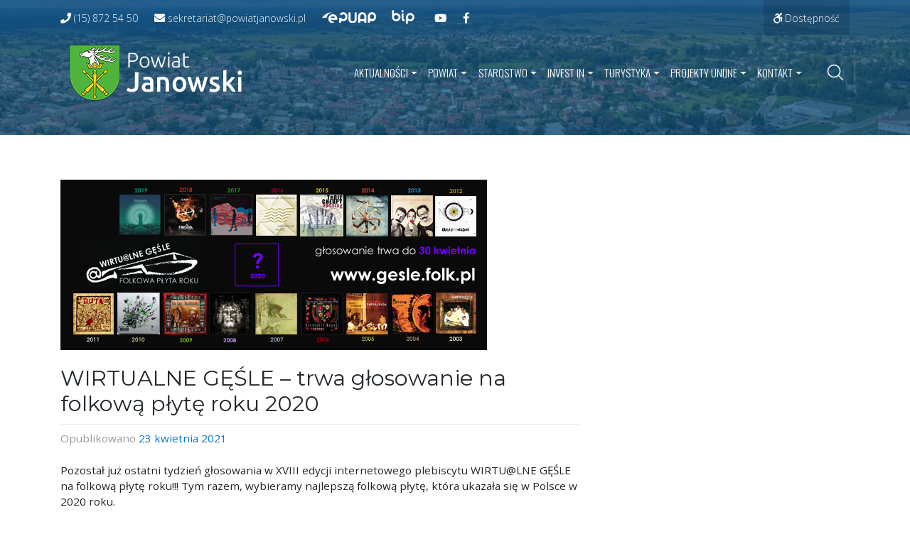

--- FILE ---
content_type: text/html; charset=UTF-8
request_url: https://powiatjanowski.pl/wirtualne-gesle-trwa-glosowanie-na-folkowa-plyte-roku-2020/
body_size: 77418
content:
<!DOCTYPE html>
<html lang="pl-PL">

<head>
<!-- Google Tag Manager -->
<script>(function(w,d,s,l,i){w[l]=w[l]||[];w[l].push({'gtm.start':
new Date().getTime(),event:'gtm.js'});var f=d.getElementsByTagName(s)[0],
j=d.createElement(s),dl=l!='dataLayer'?'&l='+l:'';j.async=true;j.src=
'https://www.googletagmanager.com/gtm.js?id='+i+dl;f.parentNode.insertBefore(j,f);
})(window,document,'script','dataLayer','GTM-M6XSRVW');</script>
<!-- End Google Tag Manager -->
    <meta charset="UTF-8">
    <meta name="viewport" content="width=device-width, initial-scale=1">
    <meta http-equiv="X-UA-Compatible" content="IE=edge">
    <link rel="profile" href="http://gmpg.org/xfn/11">
    <meta name='robots' content='index, follow, max-image-preview:large, max-snippet:-1, max-video-preview:-1' />
	<style>img:is([sizes="auto" i], [sizes^="auto," i]) { contain-intrinsic-size: 3000px 1500px }</style>
	
	<!-- This site is optimized with the Yoast SEO plugin v24.5 - https://yoast.com/wordpress/plugins/seo/ -->
	<title>WIRTUALNE GĘŚLE - trwa głosowanie na folkową płytę roku 2020 - Powiat Janowski</title>
	<link rel="canonical" href="https://powiatjanowski.pl/wirtualne-gesle-trwa-glosowanie-na-folkowa-plyte-roku-2020/" />
	<meta property="og:locale" content="pl_PL" />
	<meta property="og:type" content="article" />
	<meta property="og:title" content="WIRTUALNE GĘŚLE - trwa głosowanie na folkową płytę roku 2020 - Powiat Janowski" />
	<meta property="og:description" content="Pozostał już ostatni tydzień głosowania w XVIII edycji internetowego plebiscytu WIRTU@LNE GĘŚLE na folkową płytę roku!!! Tym razem, wybieramy najlepszą folkową płytę, która ukazała się w Polsce w 2020 roku. Głosowanie potrwa do 30 kwietnia (piątek) br. Głosowanie odbywa się na stronie http://www.gesle.folk.pl Najlepszą folkową płytę 2020 roku wybierają słuchacze spośród 72 albumów z szeroko [&hellip;]" />
	<meta property="og:url" content="https://powiatjanowski.pl/wirtualne-gesle-trwa-glosowanie-na-folkowa-plyte-roku-2020/" />
	<meta property="og:site_name" content="Powiat Janowski" />
	<meta property="article:publisher" content="https://www.facebook.com/powiatjanowski" />
	<meta property="article:published_time" content="2021-04-23T06:49:35+00:00" />
	<meta property="og:image" content="https://powiatjanowski.pl/pliki/2021/04/FB_baner-2020-1b-600.jpg" />
	<meta property="og:image:width" content="600" />
	<meta property="og:image:height" content="240" />
	<meta property="og:image:type" content="image/jpeg" />
	<meta name="author" content="Wojciech Kozyra" />
	<meta name="twitter:card" content="summary_large_image" />
	<meta name="twitter:label1" content="Napisane przez" />
	<meta name="twitter:data1" content="Wojciech Kozyra" />
	<meta name="twitter:label2" content="Szacowany czas czytania" />
	<meta name="twitter:data2" content="2 minuty" />
	<script type="application/ld+json" class="yoast-schema-graph">{"@context":"https://schema.org","@graph":[{"@type":"Article","@id":"https://powiatjanowski.pl/wirtualne-gesle-trwa-glosowanie-na-folkowa-plyte-roku-2020/#article","isPartOf":{"@id":"https://powiatjanowski.pl/wirtualne-gesle-trwa-glosowanie-na-folkowa-plyte-roku-2020/"},"author":{"name":"Wojciech Kozyra","@id":"https://powiatjanowski.pl/#/schema/person/8350e6bae9dc5237c408e636a9b22934"},"headline":"WIRTUALNE GĘŚLE &#8211; trwa głosowanie na folkową płytę roku 2020","datePublished":"2021-04-23T06:49:35+00:00","mainEntityOfPage":{"@id":"https://powiatjanowski.pl/wirtualne-gesle-trwa-glosowanie-na-folkowa-plyte-roku-2020/"},"wordCount":355,"publisher":{"@id":"https://powiatjanowski.pl/#organization"},"image":{"@id":"https://powiatjanowski.pl/wirtualne-gesle-trwa-glosowanie-na-folkowa-plyte-roku-2020/#primaryimage"},"thumbnailUrl":"https://powiatjanowski.pl/pliki/2021/04/FB_baner-2020-1b-600.jpg","articleSection":["Aktualności","dla mieszkańców","Kultura i sport"],"inLanguage":"pl-PL"},{"@type":"WebPage","@id":"https://powiatjanowski.pl/wirtualne-gesle-trwa-glosowanie-na-folkowa-plyte-roku-2020/","url":"https://powiatjanowski.pl/wirtualne-gesle-trwa-glosowanie-na-folkowa-plyte-roku-2020/","name":"WIRTUALNE GĘŚLE - trwa głosowanie na folkową płytę roku 2020 - Powiat Janowski","isPartOf":{"@id":"https://powiatjanowski.pl/#website"},"primaryImageOfPage":{"@id":"https://powiatjanowski.pl/wirtualne-gesle-trwa-glosowanie-na-folkowa-plyte-roku-2020/#primaryimage"},"image":{"@id":"https://powiatjanowski.pl/wirtualne-gesle-trwa-glosowanie-na-folkowa-plyte-roku-2020/#primaryimage"},"thumbnailUrl":"https://powiatjanowski.pl/pliki/2021/04/FB_baner-2020-1b-600.jpg","datePublished":"2021-04-23T06:49:35+00:00","breadcrumb":{"@id":"https://powiatjanowski.pl/wirtualne-gesle-trwa-glosowanie-na-folkowa-plyte-roku-2020/#breadcrumb"},"inLanguage":"pl-PL","potentialAction":[{"@type":"ReadAction","target":["https://powiatjanowski.pl/wirtualne-gesle-trwa-glosowanie-na-folkowa-plyte-roku-2020/"]}]},{"@type":"ImageObject","inLanguage":"pl-PL","@id":"https://powiatjanowski.pl/wirtualne-gesle-trwa-glosowanie-na-folkowa-plyte-roku-2020/#primaryimage","url":"https://powiatjanowski.pl/pliki/2021/04/FB_baner-2020-1b-600.jpg","contentUrl":"https://powiatjanowski.pl/pliki/2021/04/FB_baner-2020-1b-600.jpg","width":600,"height":240},{"@type":"BreadcrumbList","@id":"https://powiatjanowski.pl/wirtualne-gesle-trwa-glosowanie-na-folkowa-plyte-roku-2020/#breadcrumb","itemListElement":[{"@type":"ListItem","position":1,"name":"Strona główna","item":"https://powiatjanowski.pl/"},{"@type":"ListItem","position":2,"name":"WIRTUALNE GĘŚLE &#8211; trwa głosowanie na folkową płytę roku 2020"}]},{"@type":"WebSite","@id":"https://powiatjanowski.pl/#website","url":"https://powiatjanowski.pl/","name":"Powiat Janowski","description":"Oficjalny serwis Starostwa Powiatowego w Janowie Lubelskim","publisher":{"@id":"https://powiatjanowski.pl/#organization"},"potentialAction":[{"@type":"SearchAction","target":{"@type":"EntryPoint","urlTemplate":"https://powiatjanowski.pl/?s={search_term_string}"},"query-input":{"@type":"PropertyValueSpecification","valueRequired":true,"valueName":"search_term_string"}}],"inLanguage":"pl-PL"},{"@type":"Organization","@id":"https://powiatjanowski.pl/#organization","name":"Powiat Janowski","url":"https://powiatjanowski.pl/","logo":{"@type":"ImageObject","inLanguage":"pl-PL","@id":"https://powiatjanowski.pl/#/schema/logo/image/","url":"https://powiatjanowski.pl/pliki/2020/06/cropped-herbfavicon.png","contentUrl":"https://powiatjanowski.pl/pliki/2020/06/cropped-herbfavicon.png","width":512,"height":512,"caption":"Powiat Janowski"},"image":{"@id":"https://powiatjanowski.pl/#/schema/logo/image/"},"sameAs":["https://www.facebook.com/powiatjanowski"]},{"@type":"Person","@id":"https://powiatjanowski.pl/#/schema/person/8350e6bae9dc5237c408e636a9b22934","name":"Wojciech Kozyra","image":{"@type":"ImageObject","inLanguage":"pl-PL","@id":"https://powiatjanowski.pl/#/schema/person/image/","url":"https://secure.gravatar.com/avatar/b70a801b726c8e9c35d47b6c4b177d7e?s=96&d=mm&r=g","contentUrl":"https://secure.gravatar.com/avatar/b70a801b726c8e9c35d47b6c4b177d7e?s=96&d=mm&r=g","caption":"Wojciech Kozyra"},"url":"https://powiatjanowski.pl/author/wkozyra/"}]}</script>
	<!-- / Yoast SEO plugin. -->


<link rel='dns-prefetch' href='//fonts.googleapis.com' />
<link rel="alternate" type="application/rss+xml" title="Powiat Janowski &raquo; Kanał z wpisami" href="https://powiatjanowski.pl/feed/" />
<link rel="alternate" type="application/rss+xml" title="Powiat Janowski &raquo; Kanał z komentarzami" href="https://powiatjanowski.pl/comments/feed/" />
<link rel="alternate" type="application/rss+xml" title="Powiat Janowski &raquo; WIRTUALNE GĘŚLE &#8211; trwa głosowanie na folkową płytę roku 2020 Kanał z komentarzami" href="https://powiatjanowski.pl/wirtualne-gesle-trwa-glosowanie-na-folkowa-plyte-roku-2020/feed/" />
<link rel='stylesheet' id='wp-block-library-css' href='https://powiatjanowski.pl/wp-includes/css/dist/block-library/style.min.css?ver=6.7.2'  media='all' />
<style id='classic-theme-styles-inline-css' >
/*! This file is auto-generated */
.wp-block-button__link{color:#fff;background-color:#32373c;border-radius:9999px;box-shadow:none;text-decoration:none;padding:calc(.667em + 2px) calc(1.333em + 2px);font-size:1.125em}.wp-block-file__button{background:#32373c;color:#fff;text-decoration:none}
</style>
<style id='global-styles-inline-css' >
:root{--wp--preset--aspect-ratio--square: 1;--wp--preset--aspect-ratio--4-3: 4/3;--wp--preset--aspect-ratio--3-4: 3/4;--wp--preset--aspect-ratio--3-2: 3/2;--wp--preset--aspect-ratio--2-3: 2/3;--wp--preset--aspect-ratio--16-9: 16/9;--wp--preset--aspect-ratio--9-16: 9/16;--wp--preset--color--black: #000000;--wp--preset--color--cyan-bluish-gray: #abb8c3;--wp--preset--color--white: #ffffff;--wp--preset--color--pale-pink: #f78da7;--wp--preset--color--vivid-red: #cf2e2e;--wp--preset--color--luminous-vivid-orange: #ff6900;--wp--preset--color--luminous-vivid-amber: #fcb900;--wp--preset--color--light-green-cyan: #7bdcb5;--wp--preset--color--vivid-green-cyan: #00d084;--wp--preset--color--pale-cyan-blue: #8ed1fc;--wp--preset--color--vivid-cyan-blue: #0693e3;--wp--preset--color--vivid-purple: #9b51e0;--wp--preset--gradient--vivid-cyan-blue-to-vivid-purple: linear-gradient(135deg,rgba(6,147,227,1) 0%,rgb(155,81,224) 100%);--wp--preset--gradient--light-green-cyan-to-vivid-green-cyan: linear-gradient(135deg,rgb(122,220,180) 0%,rgb(0,208,130) 100%);--wp--preset--gradient--luminous-vivid-amber-to-luminous-vivid-orange: linear-gradient(135deg,rgba(252,185,0,1) 0%,rgba(255,105,0,1) 100%);--wp--preset--gradient--luminous-vivid-orange-to-vivid-red: linear-gradient(135deg,rgba(255,105,0,1) 0%,rgb(207,46,46) 100%);--wp--preset--gradient--very-light-gray-to-cyan-bluish-gray: linear-gradient(135deg,rgb(238,238,238) 0%,rgb(169,184,195) 100%);--wp--preset--gradient--cool-to-warm-spectrum: linear-gradient(135deg,rgb(74,234,220) 0%,rgb(151,120,209) 20%,rgb(207,42,186) 40%,rgb(238,44,130) 60%,rgb(251,105,98) 80%,rgb(254,248,76) 100%);--wp--preset--gradient--blush-light-purple: linear-gradient(135deg,rgb(255,206,236) 0%,rgb(152,150,240) 100%);--wp--preset--gradient--blush-bordeaux: linear-gradient(135deg,rgb(254,205,165) 0%,rgb(254,45,45) 50%,rgb(107,0,62) 100%);--wp--preset--gradient--luminous-dusk: linear-gradient(135deg,rgb(255,203,112) 0%,rgb(199,81,192) 50%,rgb(65,88,208) 100%);--wp--preset--gradient--pale-ocean: linear-gradient(135deg,rgb(255,245,203) 0%,rgb(182,227,212) 50%,rgb(51,167,181) 100%);--wp--preset--gradient--electric-grass: linear-gradient(135deg,rgb(202,248,128) 0%,rgb(113,206,126) 100%);--wp--preset--gradient--midnight: linear-gradient(135deg,rgb(2,3,129) 0%,rgb(40,116,252) 100%);--wp--preset--font-size--small: 13px;--wp--preset--font-size--medium: 20px;--wp--preset--font-size--large: 36px;--wp--preset--font-size--x-large: 42px;--wp--preset--spacing--20: 0.44rem;--wp--preset--spacing--30: 0.67rem;--wp--preset--spacing--40: 1rem;--wp--preset--spacing--50: 1.5rem;--wp--preset--spacing--60: 2.25rem;--wp--preset--spacing--70: 3.38rem;--wp--preset--spacing--80: 5.06rem;--wp--preset--shadow--natural: 6px 6px 9px rgba(0, 0, 0, 0.2);--wp--preset--shadow--deep: 12px 12px 50px rgba(0, 0, 0, 0.4);--wp--preset--shadow--sharp: 6px 6px 0px rgba(0, 0, 0, 0.2);--wp--preset--shadow--outlined: 6px 6px 0px -3px rgba(255, 255, 255, 1), 6px 6px rgba(0, 0, 0, 1);--wp--preset--shadow--crisp: 6px 6px 0px rgba(0, 0, 0, 1);}:where(.is-layout-flex){gap: 0.5em;}:where(.is-layout-grid){gap: 0.5em;}body .is-layout-flex{display: flex;}.is-layout-flex{flex-wrap: wrap;align-items: center;}.is-layout-flex > :is(*, div){margin: 0;}body .is-layout-grid{display: grid;}.is-layout-grid > :is(*, div){margin: 0;}:where(.wp-block-columns.is-layout-flex){gap: 2em;}:where(.wp-block-columns.is-layout-grid){gap: 2em;}:where(.wp-block-post-template.is-layout-flex){gap: 1.25em;}:where(.wp-block-post-template.is-layout-grid){gap: 1.25em;}.has-black-color{color: var(--wp--preset--color--black) !important;}.has-cyan-bluish-gray-color{color: var(--wp--preset--color--cyan-bluish-gray) !important;}.has-white-color{color: var(--wp--preset--color--white) !important;}.has-pale-pink-color{color: var(--wp--preset--color--pale-pink) !important;}.has-vivid-red-color{color: var(--wp--preset--color--vivid-red) !important;}.has-luminous-vivid-orange-color{color: var(--wp--preset--color--luminous-vivid-orange) !important;}.has-luminous-vivid-amber-color{color: var(--wp--preset--color--luminous-vivid-amber) !important;}.has-light-green-cyan-color{color: var(--wp--preset--color--light-green-cyan) !important;}.has-vivid-green-cyan-color{color: var(--wp--preset--color--vivid-green-cyan) !important;}.has-pale-cyan-blue-color{color: var(--wp--preset--color--pale-cyan-blue) !important;}.has-vivid-cyan-blue-color{color: var(--wp--preset--color--vivid-cyan-blue) !important;}.has-vivid-purple-color{color: var(--wp--preset--color--vivid-purple) !important;}.has-black-background-color{background-color: var(--wp--preset--color--black) !important;}.has-cyan-bluish-gray-background-color{background-color: var(--wp--preset--color--cyan-bluish-gray) !important;}.has-white-background-color{background-color: var(--wp--preset--color--white) !important;}.has-pale-pink-background-color{background-color: var(--wp--preset--color--pale-pink) !important;}.has-vivid-red-background-color{background-color: var(--wp--preset--color--vivid-red) !important;}.has-luminous-vivid-orange-background-color{background-color: var(--wp--preset--color--luminous-vivid-orange) !important;}.has-luminous-vivid-amber-background-color{background-color: var(--wp--preset--color--luminous-vivid-amber) !important;}.has-light-green-cyan-background-color{background-color: var(--wp--preset--color--light-green-cyan) !important;}.has-vivid-green-cyan-background-color{background-color: var(--wp--preset--color--vivid-green-cyan) !important;}.has-pale-cyan-blue-background-color{background-color: var(--wp--preset--color--pale-cyan-blue) !important;}.has-vivid-cyan-blue-background-color{background-color: var(--wp--preset--color--vivid-cyan-blue) !important;}.has-vivid-purple-background-color{background-color: var(--wp--preset--color--vivid-purple) !important;}.has-black-border-color{border-color: var(--wp--preset--color--black) !important;}.has-cyan-bluish-gray-border-color{border-color: var(--wp--preset--color--cyan-bluish-gray) !important;}.has-white-border-color{border-color: var(--wp--preset--color--white) !important;}.has-pale-pink-border-color{border-color: var(--wp--preset--color--pale-pink) !important;}.has-vivid-red-border-color{border-color: var(--wp--preset--color--vivid-red) !important;}.has-luminous-vivid-orange-border-color{border-color: var(--wp--preset--color--luminous-vivid-orange) !important;}.has-luminous-vivid-amber-border-color{border-color: var(--wp--preset--color--luminous-vivid-amber) !important;}.has-light-green-cyan-border-color{border-color: var(--wp--preset--color--light-green-cyan) !important;}.has-vivid-green-cyan-border-color{border-color: var(--wp--preset--color--vivid-green-cyan) !important;}.has-pale-cyan-blue-border-color{border-color: var(--wp--preset--color--pale-cyan-blue) !important;}.has-vivid-cyan-blue-border-color{border-color: var(--wp--preset--color--vivid-cyan-blue) !important;}.has-vivid-purple-border-color{border-color: var(--wp--preset--color--vivid-purple) !important;}.has-vivid-cyan-blue-to-vivid-purple-gradient-background{background: var(--wp--preset--gradient--vivid-cyan-blue-to-vivid-purple) !important;}.has-light-green-cyan-to-vivid-green-cyan-gradient-background{background: var(--wp--preset--gradient--light-green-cyan-to-vivid-green-cyan) !important;}.has-luminous-vivid-amber-to-luminous-vivid-orange-gradient-background{background: var(--wp--preset--gradient--luminous-vivid-amber-to-luminous-vivid-orange) !important;}.has-luminous-vivid-orange-to-vivid-red-gradient-background{background: var(--wp--preset--gradient--luminous-vivid-orange-to-vivid-red) !important;}.has-very-light-gray-to-cyan-bluish-gray-gradient-background{background: var(--wp--preset--gradient--very-light-gray-to-cyan-bluish-gray) !important;}.has-cool-to-warm-spectrum-gradient-background{background: var(--wp--preset--gradient--cool-to-warm-spectrum) !important;}.has-blush-light-purple-gradient-background{background: var(--wp--preset--gradient--blush-light-purple) !important;}.has-blush-bordeaux-gradient-background{background: var(--wp--preset--gradient--blush-bordeaux) !important;}.has-luminous-dusk-gradient-background{background: var(--wp--preset--gradient--luminous-dusk) !important;}.has-pale-ocean-gradient-background{background: var(--wp--preset--gradient--pale-ocean) !important;}.has-electric-grass-gradient-background{background: var(--wp--preset--gradient--electric-grass) !important;}.has-midnight-gradient-background{background: var(--wp--preset--gradient--midnight) !important;}.has-small-font-size{font-size: var(--wp--preset--font-size--small) !important;}.has-medium-font-size{font-size: var(--wp--preset--font-size--medium) !important;}.has-large-font-size{font-size: var(--wp--preset--font-size--large) !important;}.has-x-large-font-size{font-size: var(--wp--preset--font-size--x-large) !important;}
:where(.wp-block-post-template.is-layout-flex){gap: 1.25em;}:where(.wp-block-post-template.is-layout-grid){gap: 1.25em;}
:where(.wp-block-columns.is-layout-flex){gap: 2em;}:where(.wp-block-columns.is-layout-grid){gap: 2em;}
:root :where(.wp-block-pullquote){font-size: 1.5em;line-height: 1.6;}
</style>
<link rel='stylesheet' id='wpos-slick-style-css' href='https://powiatjanowski.pl/wp-content/plugins/wp-responsive-recent-post-slider/assets/css/slick.css?ver=3.6.4'  media='all' />
<link rel='stylesheet' id='wppsac-public-style-css' href='https://powiatjanowski.pl/wp-content/plugins/wp-responsive-recent-post-slider/assets/css/recent-post-style.css?ver=3.6.4'  media='all' />
<link rel='stylesheet' id='accessibility-style-css' href='https://powiatjanowski.pl/wp-content/plugins/wp-wcag-toolbar/css/at_accessibility.css?ver=10'  media='all' />
<link rel='stylesheet' id='icons-style-css' href='https://powiatjanowski.pl/wp-content/plugins/wp-wcag-toolbar/css/icons.css?ver=10'  media='all' />
<link rel='stylesheet' id='wppopups-base-css' href='https://powiatjanowski.pl/wp-content/plugins/wp-popups-lite/src/assets/css/wppopups-base.css?ver=2.2.0.3'  media='all' />
<link rel='stylesheet' id='parent-style-css' href='https://powiatjanowski.pl/wp-content/themes/wp-bootstrap-starter/style.css?ver=6.7.2'  media='all' />
<link rel='stylesheet' id='wpb-google-fonts-css' href='https://fonts.googleapis.com/css?family=Oswald%3A200%2C300%2C400%2C500%2C600&#038;ver=6.7.2'  media='all' />
<link rel='stylesheet' id='wp-bootstrap-starter-bootstrap-css-css' href='https://powiatjanowski.pl/wp-content/themes/wp-bootstrap-starter/inc/assets/css/bootstrap.min.css?ver=6.7.2'  media='all' />
<link rel='stylesheet' id='wp-bootstrap-starter-fontawesome-cdn-css' href='https://powiatjanowski.pl/wp-content/themes/wp-bootstrap-starter/inc/assets/css/fontawesome.min.css?ver=6.7.2'  media='all' />
<link rel='stylesheet' id='wp-bootstrap-starter-style-css' href='https://powiatjanowski.pl/wp-content/themes/powiatjanowski/style.css?ver=6.7.2'  media='all' />
<link rel='stylesheet' id='wp-bootstrap-starter-montserrat-opensans-font-css' href='https://fonts.googleapis.com/css?family=Montserrat%7COpen+Sans%3A300%2C300i%2C400%2C400i%2C600%2C600i%2C700%2C800&#038;ver=6.7.2'  media='all' />
<link rel='stylesheet' id='wp-bootstrap-starter-montserrat-opensans-css' href='https://powiatjanowski.pl/wp-content/themes/wp-bootstrap-starter/inc/assets/css/presets/typography/montserrat-opensans.css?ver=6.7.2'  media='all' />
<script  src="https://powiatjanowski.pl/wp-includes/js/jquery/jquery.min.js?ver=3.7.1" id="jquery-core-js"></script>
<script  src="https://powiatjanowski.pl/wp-includes/js/jquery/jquery-migrate.min.js?ver=3.4.1" id="jquery-migrate-js"></script>
<script  id="wpbs-custom-script-js-extra">
/* <![CDATA[ */
var AJAXOBJECT = {"ajaxurl":"https:\/\/powiatjanowski.pl\/wp-admin\/admin-ajax.php"};
/* ]]> */
</script>
<script  src="https://powiatjanowski.pl/wp-content/themes/powiatjanowski/assets/javascript/script.js?ver=6.7.2" id="wpbs-custom-script-js"></script>
<!--[if lt IE 9]>
<script  src="https://powiatjanowski.pl/wp-content/themes/wp-bootstrap-starter/inc/assets/js/html5.js?ver=3.7.0" id="html5hiv-js"></script>
<![endif]-->
<link rel="https://api.w.org/" href="https://powiatjanowski.pl/wp-json/" /><link rel="alternate" title="JSON" type="application/json" href="https://powiatjanowski.pl/wp-json/wp/v2/posts/6388" /><link rel="EditURI" type="application/rsd+xml" title="RSD" href="https://powiatjanowski.pl/xmlrpc.php?rsd" />
<link rel='shortlink' href='https://powiatjanowski.pl/?p=6388' />
<link rel="alternate" title="oEmbed (JSON)" type="application/json+oembed" href="https://powiatjanowski.pl/wp-json/oembed/1.0/embed?url=https%3A%2F%2Fpowiatjanowski.pl%2Fwirtualne-gesle-trwa-glosowanie-na-folkowa-plyte-roku-2020%2F" />
<link rel="alternate" title="oEmbed (XML)" type="text/xml+oembed" href="https://powiatjanowski.pl/wp-json/oembed/1.0/embed?url=https%3A%2F%2Fpowiatjanowski.pl%2Fwirtualne-gesle-trwa-glosowanie-na-folkowa-plyte-roku-2020%2F&#038;format=xml" />
<link rel="pingback" href="https://powiatjanowski.pl/xmlrpc.php">    <style >
        #page-sub-header { background: #fff; }
    </style>
    <link rel="icon" href="https://powiatjanowski.pl/pliki/2020/06/cropped-herbfavicon-32x32.png" sizes="32x32" />
<link rel="icon" href="https://powiatjanowski.pl/pliki/2020/06/cropped-herbfavicon-192x192.png" sizes="192x192" />
<link rel="apple-touch-icon" href="https://powiatjanowski.pl/pliki/2020/06/cropped-herbfavicon-180x180.png" />
<meta name="msapplication-TileImage" content="https://powiatjanowski.pl/pliki/2020/06/cropped-herbfavicon-270x270.png" />
</head>

<body class="post-template-default single single-post postid-6388 single-format-standard group-blog">
<!-- Google Tag Manager (noscript) -->
<noscript><iframe src="https://www.googletagmanager.com/ns.html?id=GTM-M6XSRVW"
height="0" width="0" style="display:none;visibility:hidden"></iframe></noscript>
<!-- End Google Tag Manager (noscript) -->
    <div id="page" class="site">
        <a class="skip-link screen-reader-text" href="#content">Przejdź do treści</a>
                    <header class="promo-wrapper">
                <div class="promo">
                                            <div id="headerbg"></div>
                                    </div>

                <div id="masthead" class="site-header navbar-static-top navbar-light">
                    <div class="page-settings-wrapper">
                        <div class="container">
                            <div id="extraSettings" class="collapse">
                                <div class="toolbar__wcag">
	<!-- <button data-toggle="tooltip" class="toolbar_toggle__button icon-equalizer" data-original-title="opcje wyświetlania tekstu" aria-expanded="false">
		<span class="sr-only">Opcje wyświetlania tekstu</span>
	</button> -->
	<ul>
		<li class="toolbar__buttons line-height__buttons" data-default="1">
			<button class="line-height__minus icon-lh-minus" title="zmniejsz odstęp pomiędzy wierszami">
				<span class="sr-only">zmniejsz odstęp pomiędzy wierszami</span>
			</button>
			<button class="line-height__plus icon-lh-plus" title="zwiększ odstęp pomiędzy wierszami">
				<span class="sr-only">zwiększ odstęp pomiędzy wierszami</span>
			</button>
		</li>
		<li class="toolbar__buttons paragraph-height__buttons" data-default="3">
			<button class="paragraph-height__minus icon-paragraph-minus" title="zmniejsz odstęp pomiędzy paragrafami">
				<span class="sr-only">zmniejsz odstęp pomiędzy paragrafami</span>
			</button>
			<button class="paragraph-height__plus icon-paragraph-plus" title="zwiększ odstęp pomiędzy paragrafami">
				<span class="sr-only">zwiększ odstęp pomiędzy paragrafami</span>
			</button>
		</li>							
		<li class="toolbar__buttons letter-spacing__buttons" data-default="1">
			<button class="letter-spacing__minus icon-letter-minus" title="zmniejsz odstęp pomiędzy literami">
				<span class="sr-only">zmniejsz odstęp pomiędzy literami</span>
			</button>
			<button class="letter-spacing__plus icon-letter-plus" title="zwiększ odstęp pomiędzy literami">
				<span class="sr-only">zwiększ odstęp pomiędzy literami</span>
			</button>
		</li>
		<li class="toolbar__buttons word-spacing__buttons" data-default="1">
			<button class="word-spacing__minus icon-word-minus" title="zmniejsz odstęp pomiędzy słowami">
				<span class="sr-only">zmniejsz odstęp pomiędzy słowami</span>
			</button>
			<button class="word-spacing__plus icon-word-plus" title="zwiększ odstęp pomiędzy słowami">
				<span class="sr-only">zwiększ odstęp pomiędzy słowami</span>
			</button>
		</li>
		<li class="toolbar__buttons font-size__buttons" data-default="1">
			<button class="font-size__minus icon-font-minus" title="zmniejsz rozmiar fontu">
				<span class="sr-only">zmniejsz rozmiar fontu</span>
			</button>
			<button class="font-size__plus icon-font-plus" title="zwiększ rozmiar fontu">
				<span class="sr-only">zwiększ rozmiar fontu</span>
			</button>
		</li>
		<li class="toolbar__buttons contrast__buttons" data-default="1">
			<button class="reversed contrast__minus icon-contrast" title="zresetuj kontrast">
				<span class="sr-only">zresetuj kontrast</span>
			</button>
			<button class="contrast__plus icon-contrast" title="zwiększ kontrast">
				<span class="sr-only">zwiększ kontrast</span>
			</button>
		</li>
		<li class="toolbar__buttons w-1002 toolbar__buttons--reset"><button class="wcag-reset" title="Domyślne ustawienia">Przywróć domyślne ustawienia</button></li>							
	</ul>
</div>	

                            </div>
                            <div class="page-settings">
                                <div class="ps-phone">
                                    <a href="tel:+48158720309" aria-label="4 8. 1 5. 8 7 2 0 3 0 9.">
                                        <span class="fas fa-phone"></span>
                                        <span>(15) 872 54 50</span>
                                    </a>
                                </div>
                                <div class="ps-phone">
                                    <a href="mailto:sekretariat@powiatjanowski.pl">
                                        <span class="fas fa-envelope"></span>
                                        <span>sekretariat@powiatjanowski.pl</span>
                                    </a>
                                </div>
                                <div class="ps-epuap">
                                    <a class="icon-epuap" href="https://epuap.gov.pl/wps/portal/strefa-klienta/katalog-spraw/profil-urzedu/0voshr217v" target="_blank" rel="nofollow noopener noreferrer">
                                        <span class="sr-only">Przejdź do ePUAP</span>
                                    </a>
                                </div>
                                <div class="ps-bip">
                                    <a class="icon-bip" href="https://spjanowlubelski.bip.lubelskie.pl" target="_blank" rel="nofollow noopener noreferrer">
                                        <span class="sr-only">Przejdź do BIP</span>
                                    </a>
                                </div>
                                <div class="ps-yt">
                                    <a class="icon-yt" href="https://www.youtube.com/channel/UCAYFliIQkKskfX3CWpPMIEg" target="_blank" rel="nofollow noopener noreferrer">
                                        <span class="fab fa-youtube"></span>
                                        <span class="sr-only">Przejdź do naszego kanału na YouTube</span>
                                    </a>
                                </div>
                                <div class="ps-yt">
                                    <a class="icon-fb" href="https://www.facebook.com/powiatjanowski" target="_blank" rel="nofollow noopener noreferrer">
                                        <span class="fab fa-facebook-f"></span>
                                        <span class="sr-only">Przejdź do naszego kanału na Facebooku</span>
                                    </a>
                                </div>
                                <div class="ps-a11y">
                                    <button class="a11y-toggler" type="button" data-toggle="collapse" data-target="#extraSettings" aria-controls="extraSettings" aria-expanded="false" aria-label="Przełącz widoczność menu dostepności">
                                        <span class="fab fa-accessible-icon"></span>
                                        <span>Dostępność</span>
                                    </button>
                                    <ul class="a11y-menu"></ul>
                                </div>
                                <div class="search-wrapper mobile">
                                    <span class="search-separator"></span>
                                    <button class="search-toggler" type="button" aria-label="Przełącz widoczność wyszukiwarki">
                                        <svg class="svg-search" xmlns='http://www.w3.org/2000/svg' width='512' height='512' viewBox='0 0 512 512'>
                                            <path d='M221.09,64A157.09,157.09,0,1,0,378.18,221.09,157.1,157.1,0,0,0,221.09,64Z' style='fill:none;stroke:rgba(255, 255, 255, 0.9);stroke-miterlimit:10;stroke-width:32px' />
                                            <line x1='338.29' y1='338.29' x2='448' y2='448' style='fill:none;stroke:rgba(255, 255, 255, 0.9);stroke-linecap:round;stroke-miterlimit:10;stroke-width:32px' />
                                        </svg>
                                        <span class="sr-only">Przełącz widoczność wyszukiwarki</span>
                                    </button>
                                </div>
                            </div>
                        </div>
                    </div>

                    <div class="container">
                        <nav class="navbar navbar-expand-xl p-0">
                            <div class="navbar-brand">
                                                                    <a href="https://powiatjanowski.pl/">
                                        <img src="https://powiatjanowski.pl/wp-content/uploads/2020/05/pj-logo.png" alt="Powiat Janowski">
                                    </a>
                                
                            </div>
                            <button class="navbar-toggler" type="button" data-toggle="collapse" data-target="#main-nav" aria-controls="extraSettings" aria-expanded="false" aria-label="Toggle navigation">
                                <span class="navbar-toggler-icon"></span>
                                <span class="sr-only">Przełącz widoczność paska dostępności</span>
                            </button>

                            <div id="main-nav" class="collapse navbar-collapse justify-content-end"><ul id="menu-nowe-menu" class="navbar-nav"><li itemscope="itemscope" itemtype="https://www.schema.org/SiteNavigationElement" id="menu-item-824" class="menu-item menu-item-type-taxonomy menu-item-object-category current-post-ancestor current-menu-parent current-post-parent menu-item-has-children dropdown active menu-item-824 nav-item"><a title="Aktualności" href="#" data-toggle="dropdown" aria-haspopup="true" aria-expanded="false" class="dropdown-toggle nav-link" id="menu-item-dropdown-824">Aktualności</a>
<ul class="dropdown-menu" aria-labelledby="menu-item-dropdown-824">
	<li itemscope="itemscope" itemtype="https://www.schema.org/SiteNavigationElement" id="menu-item-825" class="menu-item menu-item-type-taxonomy menu-item-object-category current-post-ancestor current-menu-parent current-post-parent active menu-item-825 nav-item"><a title="Dla mieszkańców" href="https://powiatjanowski.pl/category/aktualnosci/dla-mieszkancow/" class="dropdown-item">Dla mieszkańców</a></li>
	<li itemscope="itemscope" itemtype="https://www.schema.org/SiteNavigationElement" id="menu-item-826" class="menu-item menu-item-type-taxonomy menu-item-object-category menu-item-826 nav-item"><a title="Informacje urzędowe" href="https://powiatjanowski.pl/category/aktualnosci/informacje-urzedowe/" class="dropdown-item">Informacje urzędowe</a></li>
	<li itemscope="itemscope" itemtype="https://www.schema.org/SiteNavigationElement" id="menu-item-827" class="menu-item menu-item-type-taxonomy menu-item-object-category current-post-ancestor current-menu-parent current-post-parent active menu-item-827 nav-item"><a title="Kultura i sport" href="https://powiatjanowski.pl/category/aktualnosci/kultura-i-sport/" class="dropdown-item">Kultura i sport</a></li>
</ul>
</li>
<li itemscope="itemscope" itemtype="https://www.schema.org/SiteNavigationElement" id="menu-item-828" class="menu-item menu-item-type-post_type menu-item-object-page menu-item-has-children dropdown menu-item-828 nav-item"><a title="Powiat" href="#" data-toggle="dropdown" aria-haspopup="true" aria-expanded="false" class="dropdown-toggle nav-link" id="menu-item-dropdown-828">Powiat</a>
<ul class="dropdown-menu" aria-labelledby="menu-item-dropdown-828">
	<li itemscope="itemscope" itemtype="https://www.schema.org/SiteNavigationElement" id="menu-item-832" class="menu-item menu-item-type-post_type menu-item-object-page menu-item-has-children dropdown menu-item-832 nav-item"><a title="O powiecie janowskim" href="https://powiatjanowski.pl/o-powiecie/" class="dropdown-item">O powiecie janowskim</a>
	<ul class="dropdown-menu" aria-labelledby="menu-item-dropdown-828">
		<li itemscope="itemscope" itemtype="https://www.schema.org/SiteNavigationElement" id="menu-item-829" class="menu-item menu-item-type-post_type menu-item-object-page menu-item-829 nav-item"><a title="Gminy" href="https://powiatjanowski.pl/gminy/" class="dropdown-item">Gminy</a></li>
		<li itemscope="itemscope" itemtype="https://www.schema.org/SiteNavigationElement" id="menu-item-830" class="menu-item menu-item-type-post_type menu-item-object-page menu-item-830 nav-item"><a title="Historia" href="https://powiatjanowski.pl/historia/" class="dropdown-item">Historia</a></li>
		<li itemscope="itemscope" itemtype="https://www.schema.org/SiteNavigationElement" id="menu-item-831" class="menu-item menu-item-type-post_type menu-item-object-page menu-item-831 nav-item"><a title="Powiat Janowski – Informacje" href="https://powiatjanowski.pl/powiat-janowski-informacje/" class="dropdown-item">Powiat Janowski – Informacje</a></li>
	</ul>
</li>
	<li itemscope="itemscope" itemtype="https://www.schema.org/SiteNavigationElement" id="menu-item-833" class="menu-item menu-item-type-post_type menu-item-object-page menu-item-833 nav-item"><a title="Zarząd Powiatu" href="https://powiatjanowski.pl/zarzad-powiatu/" class="dropdown-item">Zarząd Powiatu</a></li>
	<li itemscope="itemscope" itemtype="https://www.schema.org/SiteNavigationElement" id="menu-item-834" class="menu-item menu-item-type-post_type menu-item-object-page menu-item-834 nav-item"><a title="Rada Powiatu" href="https://powiatjanowski.pl/rada-powiatu/" class="dropdown-item">Rada Powiatu</a></li>
	<li itemscope="itemscope" itemtype="https://www.schema.org/SiteNavigationElement" id="menu-item-13019" class="menu-item menu-item-type-custom menu-item-object-custom menu-item-13019 nav-item"><a title="Interpelacje i zapytania Radnych" href="https://spjanowlubelski.bip.lubelskie.pl/index.php?id=621" class="dropdown-item">Interpelacje i zapytania Radnych</a></li>
	<li itemscope="itemscope" itemtype="https://www.schema.org/SiteNavigationElement" id="menu-item-835" class="menu-item menu-item-type-post_type menu-item-object-page menu-item-835 nav-item"><a title="Symbole Powiatu" href="https://powiatjanowski.pl/symbole-powiatu/" class="dropdown-item">Symbole Powiatu</a></li>
	<li itemscope="itemscope" itemtype="https://www.schema.org/SiteNavigationElement" id="menu-item-836" class="menu-item menu-item-type-post_type menu-item-object-page menu-item-836 nav-item"><a title="Organizacje pozarządowe" href="https://powiatjanowski.pl/organizacje-pozarzadowe/" class="dropdown-item">Organizacje pozarządowe</a></li>
	<li itemscope="itemscope" itemtype="https://www.schema.org/SiteNavigationElement" id="menu-item-30494" class="menu-item menu-item-type-post_type menu-item-object-page menu-item-30494 nav-item"><a title="Dofinansowania pozyskane przez organizacje pozarządowe" href="https://powiatjanowski.pl/dofinansowania-pozyskane-przez-organizacje-pozarzadowe/" class="dropdown-item">Dofinansowania pozyskane przez organizacje pozarządowe</a></li>
	<li itemscope="itemscope" itemtype="https://www.schema.org/SiteNavigationElement" id="menu-item-837" class="menu-item menu-item-type-post_type menu-item-object-page menu-item-837 nav-item"><a title="Opieka zdrowotna" href="https://powiatjanowski.pl/opieka-zdrowotna/" class="dropdown-item">Opieka zdrowotna</a></li>
	<li itemscope="itemscope" itemtype="https://www.schema.org/SiteNavigationElement" id="menu-item-838" class="menu-item menu-item-type-post_type menu-item-object-page menu-item-838 nav-item"><a title="Rozkład jazdy" href="https://powiatjanowski.pl/rozklad-jazdy/" class="dropdown-item">Rozkład jazdy</a></li>
	<li itemscope="itemscope" itemtype="https://www.schema.org/SiteNavigationElement" id="menu-item-839" class="menu-item menu-item-type-post_type menu-item-object-page menu-item-839 nav-item"><a title="Powiatowa Komenda Policji" href="https://powiatjanowski.pl/powiatowa_komenda_policji/" class="dropdown-item">Powiatowa Komenda Policji</a></li>
	<li itemscope="itemscope" itemtype="https://www.schema.org/SiteNavigationElement" id="menu-item-1733" class="menu-item menu-item-type-post_type menu-item-object-page menu-item-1733 nav-item"><a title="Komenda Powiatowa Państwowej Straży Pożarnej w Janowie Lubelskim" href="https://powiatjanowski.pl/komenda-powiatowa-panstwowej-strazy-pozarnej-w-janowie-lubelskim/" class="dropdown-item">Komenda Powiatowa Państwowej Straży Pożarnej w Janowie Lubelskim</a></li>
	<li itemscope="itemscope" itemtype="https://www.schema.org/SiteNavigationElement" id="menu-item-842" class="menu-item menu-item-type-post_type menu-item-object-page menu-item-842 nav-item"><a title="Przydatne linki" href="https://powiatjanowski.pl/przydatne-linki/" class="dropdown-item">Przydatne linki</a></li>
</ul>
</li>
<li itemscope="itemscope" itemtype="https://www.schema.org/SiteNavigationElement" id="menu-item-845" class="menu-item menu-item-type-post_type menu-item-object-page menu-item-has-children dropdown menu-item-845 nav-item"><a title="Starostwo" href="#" data-toggle="dropdown" aria-haspopup="true" aria-expanded="false" class="dropdown-toggle nav-link" id="menu-item-dropdown-845">Starostwo</a>
<ul class="dropdown-menu" aria-labelledby="menu-item-dropdown-845">
	<li itemscope="itemscope" itemtype="https://www.schema.org/SiteNavigationElement" id="menu-item-846" class="menu-item menu-item-type-post_type menu-item-object-page menu-item-has-children dropdown menu-item-846 nav-item"><a title="Wydziały" href="https://powiatjanowski.pl/wydzialy/" class="dropdown-item">Wydziały</a>
	<ul class="dropdown-menu" aria-labelledby="menu-item-dropdown-845">
		<li itemscope="itemscope" itemtype="https://www.schema.org/SiteNavigationElement" id="menu-item-847" class="menu-item menu-item-type-post_type menu-item-object-page menu-item-847 nav-item"><a title="Sekretariat" href="https://powiatjanowski.pl/sekretariat/" class="dropdown-item">Sekretariat</a></li>
		<li itemscope="itemscope" itemtype="https://www.schema.org/SiteNavigationElement" id="menu-item-853" class="menu-item menu-item-type-post_type menu-item-object-page menu-item-853 nav-item"><a title="Wydział Organizacyjny" href="https://powiatjanowski.pl/wo/" class="dropdown-item">Wydział Organizacyjny</a></li>
		<li itemscope="itemscope" itemtype="https://www.schema.org/SiteNavigationElement" id="menu-item-37929" class="menu-item menu-item-type-post_type menu-item-object-page menu-item-37929 nav-item"><a title="Wydział ds. Informacji i Promocji" href="https://powiatjanowski.pl/wydzial-ds-informacji-i-promocji/" class="dropdown-item">Wydział ds. Informacji i Promocji</a></li>
		<li itemscope="itemscope" itemtype="https://www.schema.org/SiteNavigationElement" id="menu-item-851" class="menu-item menu-item-type-post_type menu-item-object-page menu-item-851 nav-item"><a title="Wydział Komunikacji, Transportu i Dróg Publicznych" href="https://powiatjanowski.pl/wktidp/" class="dropdown-item">Wydział Komunikacji, Transportu i Dróg Publicznych</a></li>
		<li itemscope="itemscope" itemtype="https://www.schema.org/SiteNavigationElement" id="menu-item-854" class="menu-item menu-item-type-post_type menu-item-object-page menu-item-854 nav-item"><a title="Wydział Edukacji i Finansów Oświaty" href="https://powiatjanowski.pl/weifo/" class="dropdown-item">Wydział Edukacji i Finansów Oświaty</a></li>
		<li itemscope="itemscope" itemtype="https://www.schema.org/SiteNavigationElement" id="menu-item-848" class="menu-item menu-item-type-post_type menu-item-object-page menu-item-848 nav-item"><a title="Wydział Finansowy" href="https://powiatjanowski.pl/wf/" class="dropdown-item">Wydział Finansowy</a></li>
		<li itemscope="itemscope" itemtype="https://www.schema.org/SiteNavigationElement" id="menu-item-852" class="menu-item menu-item-type-post_type menu-item-object-page menu-item-852 nav-item"><a title="Wydział Logistyki i Gospodarki Mieniem" href="https://powiatjanowski.pl/wligm/" class="dropdown-item">Wydział Logistyki i Gospodarki Mieniem</a></li>
		<li itemscope="itemscope" itemtype="https://www.schema.org/SiteNavigationElement" id="menu-item-849" class="menu-item menu-item-type-post_type menu-item-object-page menu-item-849 nav-item"><a title="Wydział Geodezji, Kartografii i Katastru" href="https://powiatjanowski.pl/wgkik/" class="dropdown-item">Wydział Geodezji, Kartografii i Katastru</a></li>
		<li itemscope="itemscope" itemtype="https://www.schema.org/SiteNavigationElement" id="menu-item-855" class="menu-item menu-item-type-post_type menu-item-object-page menu-item-855 nav-item"><a title="Wydział Budownictwa, Ochrony Środowiska i Rolnictwa" href="https://powiatjanowski.pl/wbosir/" class="dropdown-item">Wydział Budownictwa, Ochrony Środowiska i Rolnictwa</a></li>
		<li itemscope="itemscope" itemtype="https://www.schema.org/SiteNavigationElement" id="menu-item-10432" class="menu-item menu-item-type-post_type menu-item-object-page menu-item-10432 nav-item"><a title="Powiatowy Rzecznik Konsumentów" href="https://powiatjanowski.pl/powiatowy-rzecznik-konsumentow/" class="dropdown-item">Powiatowy Rzecznik Konsumentów</a></li>
		<li itemscope="itemscope" itemtype="https://www.schema.org/SiteNavigationElement" id="menu-item-43779" class="menu-item menu-item-type-post_type menu-item-object-page menu-item-43779 nav-item"><a title="Powiatowy Zespół do Spraw Orzekania o Niepełnosprawności &#8211; PZON" href="https://powiatjanowski.pl/powiatowy-zespol-do-spraw-orzekania-o-niepelnosprawnosci-pzon/" class="dropdown-item">Powiatowy Zespół do Spraw Orzekania o Niepełnosprawności &#8211; PZON</a></li>
		<li itemscope="itemscope" itemtype="https://www.schema.org/SiteNavigationElement" id="menu-item-37931" class="menu-item menu-item-type-post_type menu-item-object-page menu-item-37931 nav-item"><a title="Biuro Informatyki i Informatyzacji" href="https://powiatjanowski.pl/biuro-informatyki-i-informatyzacji/" class="dropdown-item">Biuro Informatyki i Informatyzacji</a></li>
		<li itemscope="itemscope" itemtype="https://www.schema.org/SiteNavigationElement" id="menu-item-5447" class="menu-item menu-item-type-post_type menu-item-object-page menu-item-5447 nav-item"><a title="Samodzielne stanowisko ds. Zarządzania Kryzysowego i Bezpieczeństwa" href="https://powiatjanowski.pl/samodzielne-stanowisko-ds-zarzadzania-kryzysowego-i-bezpieczenstwa/" class="dropdown-item">Samodzielne stanowisko ds. Zarządzania Kryzysowego i Bezpieczeństwa</a></li>
		<li itemscope="itemscope" itemtype="https://www.schema.org/SiteNavigationElement" id="menu-item-5452" class="menu-item menu-item-type-post_type menu-item-object-page menu-item-5452 nav-item"><a title="Pełnomocnik ds. Ochrony Informacji Niejawnych" href="https://powiatjanowski.pl/pelnomocnik-ds-ochrony-informacji-niejawnych/" class="dropdown-item">Pełnomocnik ds. Ochrony Informacji Niejawnych</a></li>
		<li itemscope="itemscope" itemtype="https://www.schema.org/SiteNavigationElement" id="menu-item-41620" class="menu-item menu-item-type-post_type menu-item-object-page menu-item-41620 nav-item"><a title="Samodzielne stanowisko ds. kontroli" href="https://powiatjanowski.pl/samodzielne-stanowisko-ds-kontroli/" class="dropdown-item">Samodzielne stanowisko ds. kontroli</a></li>
	</ul>
</li>
	<li itemscope="itemscope" itemtype="https://www.schema.org/SiteNavigationElement" id="menu-item-856" class="menu-item menu-item-type-post_type menu-item-object-page menu-item-has-children dropdown menu-item-856 nav-item"><a title="Jednostki organizacyjne" href="https://powiatjanowski.pl/jednostki-organizacyjne/" class="dropdown-item">Jednostki organizacyjne</a>
	<ul class="dropdown-menu" aria-labelledby="menu-item-dropdown-845">
		<li itemscope="itemscope" itemtype="https://www.schema.org/SiteNavigationElement" id="menu-item-1730" class="menu-item menu-item-type-post_type menu-item-object-page menu-item-1730 nav-item"><a title="Liceum Ogólnokształcące im. Bohaterów Porytowego Wzgórza w Janowie Lubelskim" href="https://powiatjanowski.pl/liceum-ogolnoksztalcace-im-bohaterow-porytowego-wzgorza-w-janowie-lubelskim-2/" class="dropdown-item">Liceum Ogólnokształcące im. Bohaterów Porytowego Wzgórza w Janowie Lubelskim</a></li>
		<li itemscope="itemscope" itemtype="https://www.schema.org/SiteNavigationElement" id="menu-item-1755" class="menu-item menu-item-type-post_type menu-item-object-page menu-item-1755 nav-item"><a title="Zespół Szkół im. Wincentego Witosa w Janowie Lubelskim" href="https://powiatjanowski.pl/zespol-szkol-w-janowie-lubelskim/" class="dropdown-item">Zespół Szkół im. Wincentego Witosa w Janowie Lubelskim</a></li>
		<li itemscope="itemscope" itemtype="https://www.schema.org/SiteNavigationElement" id="menu-item-1745" class="menu-item menu-item-type-post_type menu-item-object-page menu-item-1745 nav-item"><a title="Zespół Szkół Technicznych w Janowie Lubelskim" href="https://powiatjanowski.pl/zespol-szkol-technicznych-w-janowie-lubelskim/" class="dropdown-item">Zespół Szkół Technicznych w Janowie Lubelskim</a></li>
		<li itemscope="itemscope" itemtype="https://www.schema.org/SiteNavigationElement" id="menu-item-1744" class="menu-item menu-item-type-post_type menu-item-object-page menu-item-1744 nav-item"><a title="Poradnia Psychologiczno-Pedagogiczna w Janowie Lubelskim" href="https://powiatjanowski.pl/poradnia-psychologiczno-pedagogiczna-w-janowie-lubelskim/" class="dropdown-item">Poradnia Psychologiczno-Pedagogiczna w Janowie Lubelskim</a></li>
		<li itemscope="itemscope" itemtype="https://www.schema.org/SiteNavigationElement" id="menu-item-1743" class="menu-item menu-item-type-post_type menu-item-object-page menu-item-1743 nav-item"><a title="Samodzielny Publiczny Zespół Zakładów Opieki Zdrowotnej w Janowie Lubelskim" href="https://powiatjanowski.pl/samodzielny-publiczny-zespol-zakladow-opieki-zdrowotnej-w-janowie-lubelskim/" class="dropdown-item">Samodzielny Publiczny Zespół Zakładów Opieki Zdrowotnej w Janowie Lubelskim</a></li>
		<li itemscope="itemscope" itemtype="https://www.schema.org/SiteNavigationElement" id="menu-item-1742" class="menu-item menu-item-type-post_type menu-item-object-page menu-item-1742 nav-item"><a title="Powiatowe Centrum Pomocy Rodzinie w Janowie Lubelskim" href="https://powiatjanowski.pl/powiatowe-centrum-pomocy-rodzinie-w-janowie-lubelskim/" class="dropdown-item">Powiatowe Centrum Pomocy Rodzinie w Janowie Lubelskim</a></li>
		<li itemscope="itemscope" itemtype="https://www.schema.org/SiteNavigationElement" id="menu-item-1732" class="menu-item menu-item-type-post_type menu-item-object-page menu-item-1732 nav-item"><a title="Powiatowy Inspektorat Nadzoru Budowlanego w Janowie Lubelskim" href="https://powiatjanowski.pl/powiatowy-inspektorat-nadzoru-budowlanego-w-janowie-lubelskim/" class="dropdown-item">Powiatowy Inspektorat Nadzoru Budowlanego w Janowie Lubelskim</a></li>
		<li itemscope="itemscope" itemtype="https://www.schema.org/SiteNavigationElement" id="menu-item-1741" class="menu-item menu-item-type-post_type menu-item-object-page menu-item-1741 nav-item"><a title="Dom Pomocy Społecznej „Barka” w Janowie Lubelskim" href="https://powiatjanowski.pl/dom-pomocy-spolecznej-barka-w-janowie-lubelskim/" class="dropdown-item">Dom Pomocy Społecznej „Barka” w Janowie Lubelskim</a></li>
		<li itemscope="itemscope" itemtype="https://www.schema.org/SiteNavigationElement" id="menu-item-1740" class="menu-item menu-item-type-post_type menu-item-object-page menu-item-1740 nav-item"><a title="Zarząd Dróg Powiatowych w Janowie Lubelskim" href="https://powiatjanowski.pl/zarzad-drog-powiatowych-w-janowie-lubelskim/" class="dropdown-item">Zarząd Dróg Powiatowych w Janowie Lubelskim</a></li>
		<li itemscope="itemscope" itemtype="https://www.schema.org/SiteNavigationElement" id="menu-item-1739" class="menu-item menu-item-type-post_type menu-item-object-page menu-item-1739 nav-item"><a title="Powiatowy Urząd Pracy w Janowie Lubelskim" href="https://powiatjanowski.pl/powiatowy-urzad-pracy-w-janowie-lubelskim/" class="dropdown-item">Powiatowy Urząd Pracy w Janowie Lubelskim</a></li>
		<li itemscope="itemscope" itemtype="https://www.schema.org/SiteNavigationElement" id="menu-item-1738" class="menu-item menu-item-type-post_type menu-item-object-page menu-item-1738 nav-item"><a title="Placówka Opiekuńczo-Wychowawcza „PROMYK” oraz „Słoneczny Dom” w Janowie Lubelskim" href="https://powiatjanowski.pl/placowka-opiekunczo-wychowawcza-promyk-w-janowie-lubelskim/" class="dropdown-item">Placówka Opiekuńczo-Wychowawcza „PROMYK” oraz „Słoneczny Dom” w Janowie Lubelskim</a></li>
		<li itemscope="itemscope" itemtype="https://www.schema.org/SiteNavigationElement" id="menu-item-1737" class="menu-item menu-item-type-post_type menu-item-object-page menu-item-1737 nav-item"><a title="Środowiskowy Dom Samopomocy w Janowie Lubelskim" href="https://powiatjanowski.pl/srodowiskowy-dom-samopomocy-w-janowie-lubelskim/" class="dropdown-item">Środowiskowy Dom Samopomocy w Janowie Lubelskim</a></li>
		<li itemscope="itemscope" itemtype="https://www.schema.org/SiteNavigationElement" id="menu-item-1736" class="menu-item menu-item-type-post_type menu-item-object-page menu-item-1736 nav-item"><a title="Ośrodek Rewalidacyjno-Wychowawczy w Janowie Lubelskim" href="https://powiatjanowski.pl/osrodek-rewalidacyjno-wychowawczy-w-janowie-lubelskim/" class="dropdown-item">Ośrodek Rewalidacyjno-Wychowawczy w Janowie Lubelskim</a></li>
		<li itemscope="itemscope" itemtype="https://www.schema.org/SiteNavigationElement" id="menu-item-1735" class="menu-item menu-item-type-post_type menu-item-object-page menu-item-1735 nav-item"><a title="Powiatowy Zakład Aktywności Zawodowej w Janowie Lubelskim" href="https://powiatjanowski.pl/powiatowy-zaklad-aktywnosci-zawodowej-w-janowie-lubelskim/" class="dropdown-item">Powiatowy Zakład Aktywności Zawodowej w Janowie Lubelskim</a></li>
	</ul>
</li>
	<li itemscope="itemscope" itemtype="https://www.schema.org/SiteNavigationElement" id="menu-item-857" class="menu-item menu-item-type-post_type menu-item-object-page menu-item-857 nav-item"><a title="Powiatowy Rzecznik Konsumentów" href="https://powiatjanowski.pl/powiatowy-rzecznik-konsumentow/" class="dropdown-item">Powiatowy Rzecznik Konsumentów</a></li>
	<li itemscope="itemscope" itemtype="https://www.schema.org/SiteNavigationElement" id="menu-item-858" class="menu-item menu-item-type-post_type menu-item-object-page menu-item-858 nav-item"><a title="Nieodpłatna Pomoc Prawna" href="https://powiatjanowski.pl/nieodplatna-pomoc-prawna-1/" class="dropdown-item">Nieodpłatna Pomoc Prawna</a></li>
	<li itemscope="itemscope" itemtype="https://www.schema.org/SiteNavigationElement" id="menu-item-859" class="menu-item menu-item-type-post_type menu-item-object-page menu-item-859 nav-item"><a title="Zarządzanie Kryzysowe" href="https://powiatjanowski.pl/zarzadzanie-kryzysowe/" class="dropdown-item">Zarządzanie Kryzysowe</a></li>
	<li itemscope="itemscope" itemtype="https://www.schema.org/SiteNavigationElement" id="menu-item-1581" class="menu-item menu-item-type-custom menu-item-object-custom menu-item-1581 nav-item"><a title="Elektroniczna Tablica Ogłoszeń" href="https://spjanowlubelski.bip.lubelskie.pl/index.php?id=521" class="dropdown-item">Elektroniczna Tablica Ogłoszeń</a></li>
	<li itemscope="itemscope" itemtype="https://www.schema.org/SiteNavigationElement" id="menu-item-1668" class="menu-item menu-item-type-custom menu-item-object-custom menu-item-1668 nav-item"><a title="Oferty pracy" href="https://spjanowlubelski.bip.lubelskie.pl/index.php?id=551" class="dropdown-item">Oferty pracy</a></li>
	<li itemscope="itemscope" itemtype="https://www.schema.org/SiteNavigationElement" id="menu-item-861" class="menu-item menu-item-type-post_type menu-item-object-page menu-item-861 nav-item"><a title="Biuro Rzeczy Znalezionych" href="https://powiatjanowski.pl/biuro-rzeczy-znalezionych/" class="dropdown-item">Biuro Rzeczy Znalezionych</a></li>
	<li itemscope="itemscope" itemtype="https://www.schema.org/SiteNavigationElement" id="menu-item-966" class="menu-item menu-item-type-post_type menu-item-object-page menu-item-966 nav-item"><a title="Panorama Powiatu" href="https://powiatjanowski.pl/panorama-powiatu-janowskiego-gazety/" class="dropdown-item">Panorama Powiatu</a></li>
	<li itemscope="itemscope" itemtype="https://www.schema.org/SiteNavigationElement" id="menu-item-863" class="menu-item menu-item-type-post_type menu-item-object-page menu-item-863 nav-item"><a title="Formularze Elektroniczne" href="https://powiatjanowski.pl/formularze-elektroniczne/" class="dropdown-item">Formularze Elektroniczne</a></li>
	<li itemscope="itemscope" itemtype="https://www.schema.org/SiteNavigationElement" id="menu-item-864" class="menu-item menu-item-type-post_type menu-item-object-page menu-item-864 nav-item"><a title="Strategia Rozwoju" href="https://powiatjanowski.pl/strategia-rozwoju/" class="dropdown-item">Strategia Rozwoju</a></li>
	<li itemscope="itemscope" itemtype="https://www.schema.org/SiteNavigationElement" id="menu-item-1185" class="menu-item menu-item-type-custom menu-item-object-custom menu-item-1185 nav-item"><a title="GeoPortal" href="https://janow.geoportal2.pl/" class="dropdown-item">GeoPortal</a></li>
</ul>
</li>
<li itemscope="itemscope" itemtype="https://www.schema.org/SiteNavigationElement" id="menu-item-868" class="menu-item menu-item-type-post_type menu-item-object-page menu-item-has-children dropdown menu-item-868 nav-item"><a title="Invest In" href="#" data-toggle="dropdown" aria-haspopup="true" aria-expanded="false" class="dropdown-toggle nav-link" id="menu-item-dropdown-868">Invest In</a>
<ul class="dropdown-menu" aria-labelledby="menu-item-dropdown-868">
	<li itemscope="itemscope" itemtype="https://www.schema.org/SiteNavigationElement" id="menu-item-22672" class="menu-item menu-item-type-post_type menu-item-object-page menu-item-22672 nav-item"><a title="O powiecie / About the district" href="https://powiatjanowski.pl/o-powiecie-2/" class="dropdown-item">O powiecie / About the district</a></li>
	<li itemscope="itemscope" itemtype="https://www.schema.org/SiteNavigationElement" id="menu-item-872" class="menu-item menu-item-type-post_type menu-item-object-page menu-item-872 nav-item"><a title="Dlaczego warto tu inwestować / Why it’s worth investing here" href="https://powiatjanowski.pl/dlaczego-warto-tu-inwestowac/" class="dropdown-item">Dlaczego warto tu inwestować / Why it’s worth investing here</a></li>
	<li itemscope="itemscope" itemtype="https://www.schema.org/SiteNavigationElement" id="menu-item-871" class="menu-item menu-item-type-post_type menu-item-object-page menu-item-871 nav-item"><a title="Powiatowe Biuro Biznes Lubelskie / District Business Office Lubelskie" href="https://powiatjanowski.pl/powiatowe-biuro-biznes-lubelskie/" class="dropdown-item">Powiatowe Biuro Biznes Lubelskie / District Business Office Lubelskie</a></li>
	<li itemscope="itemscope" itemtype="https://www.schema.org/SiteNavigationElement" id="menu-item-22922" class="menu-item menu-item-type-post_type menu-item-object-page menu-item-22922 nav-item"><a title="Wsparcie dla inwestora / Support for the investor" href="https://powiatjanowski.pl/wsparcie-dla-inwestora-support-for-the-investor/" class="dropdown-item">Wsparcie dla inwestora / Support for the investor</a></li>
	<li itemscope="itemscope" itemtype="https://www.schema.org/SiteNavigationElement" id="menu-item-22974" class="menu-item menu-item-type-post_type menu-item-object-page menu-item-22974 nav-item"><a title="Oferta inwestycyjna / Investment offer" href="https://powiatjanowski.pl/oferta-inwestycyjna/" class="dropdown-item">Oferta inwestycyjna / Investment offer</a></li>
	<li itemscope="itemscope" itemtype="https://www.schema.org/SiteNavigationElement" id="menu-item-22675" class="menu-item menu-item-type-post_type menu-item-object-page menu-item-22675 nav-item"><a title="Oferty lokalizacyjne / Location offers" href="https://powiatjanowski.pl/oferty-lokalizacyjne/" class="dropdown-item">Oferty lokalizacyjne / Location offers</a></li>
	<li itemscope="itemscope" itemtype="https://www.schema.org/SiteNavigationElement" id="menu-item-22671" class="menu-item menu-item-type-post_type menu-item-object-page menu-item-22671 nav-item"><a title="Kontakt / Contact us" href="https://powiatjanowski.pl/kontakt-2/" class="dropdown-item">Kontakt / Contact us</a></li>
</ul>
</li>
<li itemscope="itemscope" itemtype="https://www.schema.org/SiteNavigationElement" id="menu-item-880" class="menu-item menu-item-type-post_type menu-item-object-page menu-item-has-children dropdown menu-item-880 nav-item"><a title="Turystyka" href="#" data-toggle="dropdown" aria-haspopup="true" aria-expanded="false" class="dropdown-toggle nav-link" id="menu-item-dropdown-880">Turystyka</a>
<ul class="dropdown-menu" aria-labelledby="menu-item-dropdown-880">
	<li itemscope="itemscope" itemtype="https://www.schema.org/SiteNavigationElement" id="menu-item-884" class="menu-item menu-item-type-post_type menu-item-object-page menu-item-884 nav-item"><a title="Odkryj Janowskie" href="https://powiatjanowski.pl/odkryj-janowskie/" class="dropdown-item">Odkryj Janowskie</a></li>
	<li itemscope="itemscope" itemtype="https://www.schema.org/SiteNavigationElement" id="menu-item-885" class="menu-item menu-item-type-post_type menu-item-object-page menu-item-885 nav-item"><a title="Wydarzenia" href="https://powiatjanowski.pl/wydarzenia/" class="dropdown-item">Wydarzenia</a></li>
	<li itemscope="itemscope" itemtype="https://www.schema.org/SiteNavigationElement" id="menu-item-1835" class="menu-item menu-item-type-post_type menu-item-object-page menu-item-1835 nav-item"><a title="Kultura" href="https://powiatjanowski.pl/kultura/" class="dropdown-item">Kultura</a></li>
	<li itemscope="itemscope" itemtype="https://www.schema.org/SiteNavigationElement" id="menu-item-887" class="menu-item menu-item-type-post_type menu-item-object-page menu-item-887 nav-item"><a title="Mapa" href="https://powiatjanowski.pl/mapa/" class="dropdown-item">Mapa</a></li>
</ul>
</li>
<li itemscope="itemscope" itemtype="https://www.schema.org/SiteNavigationElement" id="menu-item-890" class="menu-item menu-item-type-post_type menu-item-object-page menu-item-has-children dropdown menu-item-890 nav-item"><a title="Projekty Unijne" href="#" data-toggle="dropdown" aria-haspopup="true" aria-expanded="false" class="dropdown-toggle nav-link" id="menu-item-dropdown-890">Projekty Unijne</a>
<ul class="dropdown-menu" aria-labelledby="menu-item-dropdown-890">
	<li itemscope="itemscope" itemtype="https://www.schema.org/SiteNavigationElement" id="menu-item-888" class="menu-item menu-item-type-post_type menu-item-object-page menu-item-888 nav-item"><a title="Projekty aktualne" href="https://powiatjanowski.pl/projekty-aktualne/" class="dropdown-item">Projekty aktualne</a></li>
	<li itemscope="itemscope" itemtype="https://www.schema.org/SiteNavigationElement" id="menu-item-889" class="menu-item menu-item-type-post_type menu-item-object-page menu-item-889 nav-item"><a title="Projekty archiwalne" href="https://powiatjanowski.pl/projekty-archiwalne/" class="dropdown-item">Projekty archiwalne</a></li>
</ul>
</li>
<li itemscope="itemscope" itemtype="https://www.schema.org/SiteNavigationElement" id="menu-item-3309" class="menu-item menu-item-type-custom menu-item-object-custom menu-item-has-children dropdown menu-item-3309 nav-item"><a title="Kontakt" href="#" data-toggle="dropdown" aria-haspopup="true" aria-expanded="false" class="dropdown-toggle nav-link" id="menu-item-dropdown-3309">Kontakt</a>
<ul class="dropdown-menu" aria-labelledby="menu-item-dropdown-3309">
	<li itemscope="itemscope" itemtype="https://www.schema.org/SiteNavigationElement" id="menu-item-35246" class="menu-item menu-item-type-post_type menu-item-object-page menu-item-35246 nav-item"><a title="Godziny pracy" href="https://powiatjanowski.pl/godziny-pracy/" class="dropdown-item">Godziny pracy</a></li>
	<li itemscope="itemscope" itemtype="https://www.schema.org/SiteNavigationElement" id="menu-item-4212" class="menu-item menu-item-type-post_type menu-item-object-page menu-item-4212 nav-item"><a title="ePUAP / e-Doręczenia" href="https://powiatjanowski.pl/elektroniczna-skrzynka-podawcza/" class="dropdown-item">ePUAP / e-Doręczenia</a></li>
	<li itemscope="itemscope" itemtype="https://www.schema.org/SiteNavigationElement" id="menu-item-1971" class="menu-item menu-item-type-post_type menu-item-object-page menu-item-1971 nav-item"><a title="Numery telefonów / e-mail" href="https://powiatjanowski.pl/numery-telefonow/" class="dropdown-item">Numery telefonów / e-mail</a></li>
	<li itemscope="itemscope" itemtype="https://www.schema.org/SiteNavigationElement" id="menu-item-35250" class="menu-item menu-item-type-post_type menu-item-object-page menu-item-35250 nav-item"><a title="Przyjmowanie Skarg, Wniosków i Petycji" href="https://powiatjanowski.pl/przyjmowanie-skarg-i-wnioskow/" class="dropdown-item">Przyjmowanie Skarg, Wniosków i Petycji</a></li>
	<li itemscope="itemscope" itemtype="https://www.schema.org/SiteNavigationElement" id="menu-item-3317" class="menu-item menu-item-type-custom menu-item-object-custom menu-item-3317 nav-item"><a title="Numer konta" href="https://powiatjanowski.pl/platnosci-w-urzedzie/" class="dropdown-item">Numer konta</a></li>
	<li itemscope="itemscope" itemtype="https://www.schema.org/SiteNavigationElement" id="menu-item-1850" class="menu-item menu-item-type-post_type menu-item-object-page menu-item-1850 nav-item"><a title="Mapa" href="https://powiatjanowski.pl/mapa/" class="dropdown-item">Mapa</a></li>
</ul>
</li>
</ul></div>                            <div class="search-wrapper default">
                                <span class="search-separator"></span>
                                <button id="toggle-search" class="search-toggler" type="button" aria-label="Przełącz widoczność wyszukiwarki">
                                    <svg class="svg-search" xmlns='http://www.w3.org/2000/svg' width='512' height='512' viewBox='0 0 512 512'>
                                        <path d='M221.09,64A157.09,157.09,0,1,0,378.18,221.09,157.1,157.1,0,0,0,221.09,64Z' style='fill:none;stroke:rgba(255, 255, 255, 0.9);stroke-miterlimit:10;stroke-width:32px' />
                                        <line x1='338.29' y1='338.29' x2='448' y2='448' style='fill:none;stroke:rgba(255, 255, 255, 0.9);stroke-linecap:round;stroke-miterlimit:10;stroke-width:32px' />
                                    </svg>
                                    <span class="sr-only">Przełącz widoczność wyszukiwarki</span>
                                </button>
                                <div class="search-container">
                                    <p class="search-container-header">Czego <span class="bold">szukasz?</span></p>
                                    <form role="search" method="get" class="search-form" action="https://powiatjanowski.pl">
                                        <label for="searcher" class="sr-only">Szukaj</label>
                                        <input id="searcher" type="search" class="search-field" placeholder="Szukaj..." value="" name="s">
                                        <button type="submit" class="search-submit">Szukaj</button>
                                    </form>
                                    <span class="search-container-exit">x</span>
                                </div>
                            </div>

                        </nav>
                    </div>
                </div><!-- #masthead -->
            </header>
            

            <div id="content" class="site-content">
                                            <div class="container other">
                                <div class="row">
                                
                            
	<section id="primary" class="content-area col-sm-12 col-lg-8">
		<main id="main" class="site-main" role="main">

		
<article id="post-6388" class="post-6388 post type-post status-publish format-standard has-post-thumbnail hentry category-aktualnosci category-dla-mieszkancow category-kultura-i-sport">
	<div class="post-thumbnail">
		<img width="600" height="240" src="https://powiatjanowski.pl/pliki/2021/04/FB_baner-2020-1b-600.jpg" class="attachment-post-thumbnail size-post-thumbnail wp-post-image" alt="" decoding="async" fetchpriority="high" srcset="https://powiatjanowski.pl/pliki/2021/04/FB_baner-2020-1b-600.jpg 600w, https://powiatjanowski.pl/pliki/2021/04/FB_baner-2020-1b-600-300x120.jpg 300w" sizes="(max-width: 600px) 100vw, 600px" />	</div>
	<header class="entry-header">
		<h1 class="entry-title">WIRTUALNE GĘŚLE &#8211; trwa głosowanie na folkową płytę roku 2020</h1>		<div class="entry-meta">
			<span class="posted-on">Opublikowano <a href="https://powiatjanowski.pl/wirtualne-gesle-trwa-glosowanie-na-folkowa-plyte-roku-2020/" rel="bookmark"><time class="entry-date published updated" datetime="2021-04-23T08:49:35+02:00">23 kwietnia 2021</time></a></span>		</div><!-- .entry-meta -->
			</header><!-- .entry-header -->
	<div class="entry-content">
		
<p>Pozostał już ostatni tydzień głosowania w XVIII edycji internetowego plebiscytu WIRTU@LNE GĘŚLE na folkową płytę roku!!! Tym razem, wybieramy najlepszą folkową płytę, która ukazała się w Polsce w 2020 roku.</p>



<p>Głosowanie potrwa do 30 kwietnia (piątek) br. Głosowanie odbywa się na stronie <a href="http://www.gesle.folk.pl/" target="_blank" rel="noreferrer noopener"><u>http://www.gesle.folk.pl</u></a></p>



<p>Najlepszą folkową płytę 2020 roku wybierają słuchacze spośród 72 albumów z szeroko rozumianą muzyką folkową, tradycyjną, etniczną, muzyką świata i muzyką źródeł. Dodatkowo, każdy głosujący ma możliwość wybrania najładniejszej jego zdaniem okładki płyty.</p>



<p>Specyfiką muzyki folkowej jest jej ogromna różnorodność oraz bogactwo inspiracji &#8211; zarówno stylistycznych jak i geograficznych. Od tradycji i źródeł (wiejskich muzykantów), po muzykę współczesną, rockową, folk-jazz czy folk-metal. Od polskiej muzyki tradycyjnej (miejskiej i wiejskiej), po inspiracje bliskimi i dalekimi kulturami z całego świata. Wśród płyt z WIRTUALNYCH GĘŚLI znajdziemy całą różnorodność i bogactwo muzycznych pomysłów.</p>



<p class="has-text-align-center">***</p>



<p>dotychczasowi laureaci &#8211; Folkowa Płyta Roku:</p>



<p>2003: HULAJ PÓKI CZAS &#8211; Czeremszyna</p>



<p>2004: ROCKHILL &#8211; Beltaine</p>



<p>2005: INDIALUCIA &#8211; Michał Czachowski</p>



<p>2006: HUCULSKIE MUZYKI &#8211; Orkiestra św. Mikołaja</p>



<p>2007: KONCENtRAD. &#8211; Beltaine</p>



<p>2008: NOWA EX-TRADYCJA &#8211; Żywiołak</p>



<p>2009: VOO VOO i HAYDAMAKY &#8211; Voo Voo i Haydamaky</p>



<p>2010: TRIU &#8211; Beltaine</p>



<p>2011: GORE &#8211; R.U.T.A.</p>



<p>2012: NORD &#8211; Kapela ze Wsi Warszawa</p>



<p>2013: OJ TAK! &#8211; Chłopcy Kontra Basia</p>



<p>2014: SLAVA! PIEŚNI SŁOWIAN WSCHODNICH &#8211; Percival</p>



<p>2015: DANSING &#8211; Tęgie Chłopy</p>



<p>2016: UMÓWMY SIĘ NA DZIŚ &#8211; Warszawska Orkiestra Sentymentalna</p>



<p>2017: WIEJSKI DŻEZ &#8211; Kapela Maliszów</p>



<p>2018: SLAVA III PIEŚNI SŁOWIAN ZACHODNICH &#8211; Percival</p>



<p>2019: WIDZIADŁO &#8211; Dziewanna</p>



<p class="has-text-align-center">&#8212;&#8212;&#8212;&#8212;&#8212;&#8212;&#8212;&#8212;&#8212;&#8212;&#8212;&#8212;&#8212;&#8211;</p>



<p>Internetowy plebiscyt „Wirtualne Gęśle” ma za zadanie wyłonienie folkowej płyty roku 2020. W plebiscycie biorą udział premierowe wydawnictwa z muzyką folkową, etniczną i tradycyjną, które ukazały się w Polsce w 2020 r. Do udziału w plebiscycie dopuszczone są również wydawnictwa wykonawców polskich, wydane zagranicą.</p>



<p class="has-text-align-center">&#8212;&#8212;&#8212;&#8212;&#8212;&#8212;&#8212;&#8212;&#8212;&#8212;&#8212;&#8212;&#8212;&#8212;</p>



<p>kontakt: <a href="mailto:gesle@folk.pl">gesle@folk.pl</a><br><a href="http://www.gesle.folk.pl">http://www.gesle.folk.pl</a><br><a href="https://www.facebook.com/gesle">https://www.facebook.com/gesle</a></p>
	</div><!-- .entry-content -->

	<footer class="entry-footer">
		<span class="cat-links">Opublikowano w: <a href="https://powiatjanowski.pl/category/aktualnosci/" rel="category tag">Aktualności</a>, <a href="https://powiatjanowski.pl/category/aktualnosci/dla-mieszkancow/" rel="category tag">dla mieszkańców</a>, <a href="https://powiatjanowski.pl/category/aktualnosci/kultura-i-sport/" rel="category tag">Kultura i sport</a></span>	</footer><!-- .entry-footer -->
</article><!-- #post-## -->

	<nav class="navigation post-navigation" aria-label="Wpisy">
		<h2 class="screen-reader-text">Nawigacja wpisu</h2>
		<div class="nav-links"><div class="nav-previous"><a href="https://powiatjanowski.pl/dante-pop-i-rock-wyklad-profesora-trifone-gargano-dla-uczniow-i-lo-w-janowie-lubelskim/" rel="prev">„Dante Pop i Rock” &#8211; wykład profesora Trifone Gargano dla uczniów I LO w Janowie Lubelskim</a></div><div class="nav-next"><a href="https://powiatjanowski.pl/trzynasta-emerytura-na-finiszu/" rel="next">Trzynasta emerytura na finiszu</a></div></div>
	</nav>
		</main><!-- #main -->
	</section><!-- #primary -->

			</div><!-- .row -->
		</div><!-- .container -->
	</div><!-- #content -->
    	<footer id="colophon" class="site-footer navbar-light">
		
		<div class="container">
			<div class="row">
				<div class="col-sm-4 col-xs-12 adress">
					<h2 class=box-header>Starostwo Powiatowe w Janowie Lubelskim</h2>
					<div class="box-content">
						<div>
							<span class="fas fa-map-marker-alt"></span>
						</div>
						<div>
							<div class="boxContentInner">
								<p>ul. Zamoyskiego 59</p>
								<p>23-300 Janów Lubelski</p>
							</div>
							<div class="boxContentInner">
								<p>Godziny urzędowania:</p>
								<p>Pn, Śr, Czw: od 7.30 do 15.30</p>
								<p>Wt: od 7.30 do 16.00 Pt: od 7.30 do 15.00</p>
							</div>
						</div>
					</div>
				</div>
				<div class="col-sm-4 col-xs-12 contact">
					<h2 class=box-header>Kontakt z nami</h2>
					<div class="box-content">
						<div>
							<span class="fas fa-envelope"></span>
						</div>
						<div>
							<div class="boxContentInner">
								<p class="bolder">E-mail:</p>
								
								<p>
								<a href="mailto:sekretariat@powiatjanowski.pl">
                                <span>sekretariat@powiatjanowski.pl</span>
                            	</a>
								</p>
							</div>
						</div>
					</div>
					<div class="box-content">
						<div>
							<span class="fas fa-phone"></span>
						</div>
						<div>
							<div class="boxContentInner">
								<p class="bolder">Kontakt</p>
								<p>
									<a href="tel:+48158720309" aria-label="4 8. 1 5. 8 7 2 0 3 0 9.">
                                		Tel. (15) 872 54 50                            		</a>
								</p>
								<p>Fax: (15) 872 54 52</p>
							</div>
						</div>
					</div>
				</div>
				<div class="col-sm-4 col-xs-12 contact">
					<h2 class=box-header>Warto wiedzieć</h2>
					<div class="box-content">
						<ul id="menu-menu-w-stopce" class="footer-menu"><li id="menu-item-89" class="menu-item menu-item-type-custom menu-item-object-custom menu-item-89"><a href="https://powiatjanowski.pl/category/aktualnosci/dla-mieszkancow/">Dla mieszkańców</a></li>
<li id="menu-item-1378" class="menu-item menu-item-type-post_type menu-item-object-page menu-item-1378"><a href="https://powiatjanowski.pl/deklaracja-dostepnosci/">Deklaracja dostępności</a></li>
<li id="menu-item-91" class="menu-item menu-item-type-custom menu-item-object-custom menu-item-91"><a href="https://powiatjanowski.pl/turystyka/">Dla turystów</a></li>
<li id="menu-item-92" class="menu-item menu-item-type-custom menu-item-object-custom menu-item-92"><a href="https://powiatjanowski.pl/klauzule-informacyjne/">Informacja RODO</a></li>
<li id="menu-item-93" class="menu-item menu-item-type-custom menu-item-object-custom menu-item-93"><a href="#">Dla przedsiębiorstw</a></li>
<li id="menu-item-957" class="menu-item menu-item-type-post_type menu-item-object-page menu-item-957"><a href="https://powiatjanowski.pl/wykorzystanie-plikow-cookies/">Polityka prywatności</a></li>
<li id="menu-item-958" class="menu-item menu-item-type-custom menu-item-object-custom menu-item-958"><a href="https://powiatjanowski.pl/numery-telefonow/">Kontakt</a></li>
<li id="menu-item-959" class="menu-item menu-item-type-custom menu-item-object-custom menu-item-959"><a href="https://powiatjanowski.pl/mapa-serwisu/">Mapa serwisu</a></li>
</ul>					</div>
				</div>

			</div><!-- .row -->
		</div><!-- .container -->	

		<div class="container pt-3 pb-3">
            <div class="site-info">
                <div>
					&copy; 2026 <a href="https://powiatjanowski.pl">Starostwo Powiatowe w Janowie Lubelskim</a>				</div>
				<div>
					Realizacja <a href="https://rsoftstudio.pl">R-Soft Studio</a>
				</div>

            </div><!-- close .site-info -->
		</div>
	</footer><!-- #colophon -->
</div><!-- #page -->

<div class="wppopups-whole" style="display: none"></div><script  src="https://powiatjanowski.pl/wp-includes/js/dist/hooks.min.js?ver=4d63a3d491d11ffd8ac6" id="wp-hooks-js"></script>
<script  id="wppopups-js-extra">
/* <![CDATA[ */
var wppopups_vars = {"is_admin":"","ajax_url":"https:\/\/powiatjanowski.pl\/wp-admin\/admin-ajax.php","pid":"6388","is_front_page":"","is_blog_page":"","is_category":"","site_url":"https:\/\/powiatjanowski.pl","is_archive":"","is_search":"","is_singular":"1","is_preview":"","facebook":"","twitter":"","val_required":"This field is required.","val_url":"Please enter a valid URL.","val_email":"Please enter a valid email address.","val_number":"Please enter a valid number.","val_checklimit":"You have exceeded the number of allowed selections: {#}.","val_limit_characters":"{count} of {limit} max characters.","val_limit_words":"{count} of {limit} max words.","disable_form_reopen":"__return_false"};
/* ]]> */
</script>
<script  src="https://powiatjanowski.pl/wp-content/plugins/wp-popups-lite/src/assets/js/wppopups.js?ver=2.2.0.3" id="wppopups-js"></script>
<script  src="https://powiatjanowski.pl/wp-content/plugins/wp-wcag-toolbar/js/js.cookie.js?ver=10" id="jscookie-js"></script>
<script  src="https://powiatjanowski.pl/wp-content/plugins/wp-wcag-toolbar/js/at_accessibility.js?ver=10" id="accessibility-js-js"></script>
<script  src="https://powiatjanowski.pl/wp-content/themes/wp-bootstrap-starter/inc/assets/js/popper.min.js?ver=6.7.2" id="wp-bootstrap-starter-popper-js"></script>
<script  src="https://powiatjanowski.pl/wp-content/themes/wp-bootstrap-starter/inc/assets/js/bootstrap.min.js?ver=6.7.2" id="wp-bootstrap-starter-bootstrapjs-js"></script>
<script  src="https://powiatjanowski.pl/wp-content/themes/wp-bootstrap-starter/inc/assets/js/theme-script.min.js?ver=6.7.2" id="wp-bootstrap-starter-themejs-js"></script>
<script  src="https://powiatjanowski.pl/wp-content/themes/wp-bootstrap-starter/inc/assets/js/skip-link-focus-fix.min.js?ver=20151215" id="wp-bootstrap-starter-skip-link-focus-fix-js"></script>
</body>
</html>